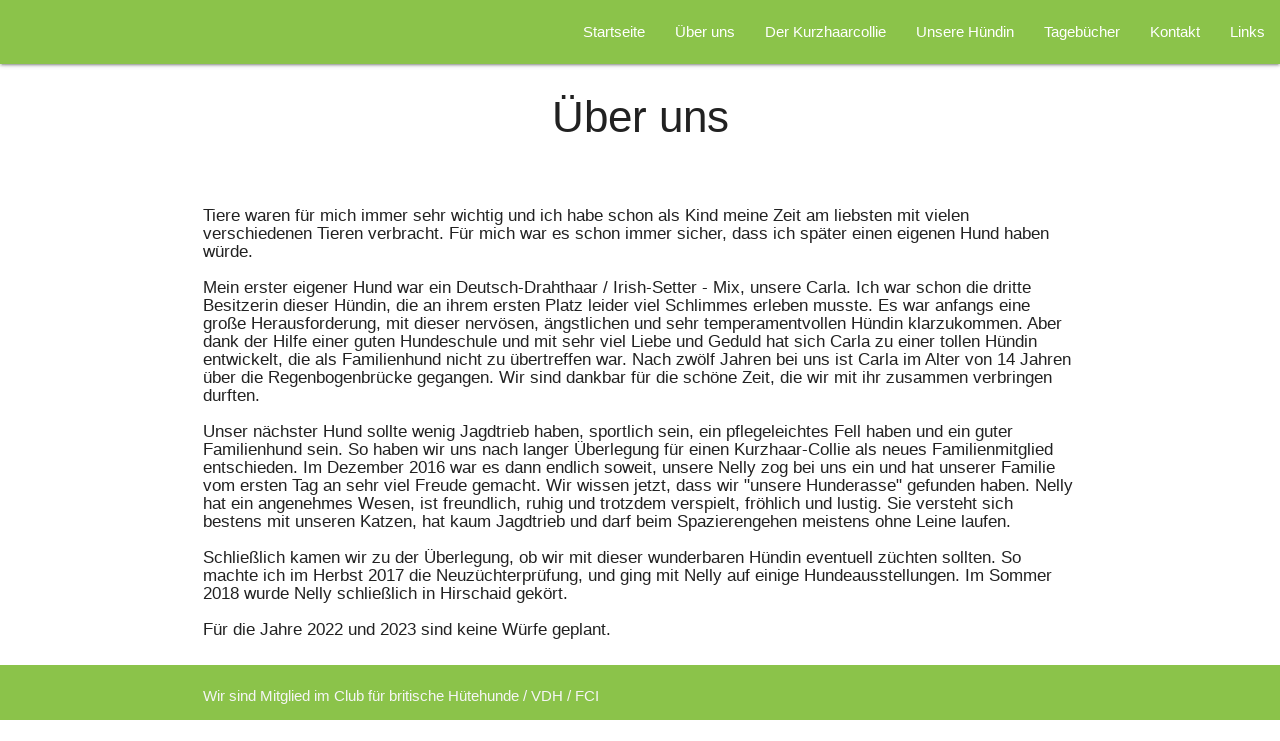

--- FILE ---
content_type: text/html
request_url: https://www.from-the-twilight-forest.de/familie/
body_size: 4687
content:

<!DOCTYPE html>





   
   













	<head>
        <link href="/css/iconfont.css" rel="stylesheet">
    
    <link type="text/css" rel="stylesheet" href="/resources/css/materialize.min.css" media="screen,projection">
    <link type="text/css" rel="stylesheet" href="/resources/css/style.css" media="screen,projection">
    
    <script type="text/javascript" src="/resources/js/materialize.min.js"></script>
    <script type="text/javascript" src="/resources/js/scripts.js"></script>
    <meta http-equiv="Content-Type" content="text/html; charset=utf-8">
    <meta name="viewport" content="width=device-width, initial-scale=1.0">
	<title>Über uns</title>
	<meta name="description" content="Wer sind wir? Hier erzählen wir etwas über uns.">
	
    </head>

<main>

		<div class="navbar-fixed">
		<nav class = "light-green">
			<div class="nav-wrapper">
				<a class="brand-logo"></a> <font size="+2"><!-- TEXT or image --></font><a
					href="#" data-target="mobile-demo" class="sidenav-trigger"><i
					class="material-icons">menu</i></a>
				<ul class="right hide-on-med-and-down">
					<li><a href= "/">Startseite</a></li>
					<li><a href= "/familie" >Über uns</a></li>
					<li><a href="/kurzhaarcollie">Der Kurzhaarcollie</a></li>
					<li><a href= "/hunde">Unsere Hündin</a>
					<li><a href= "/tagebuecher">Tagebücher</a></li>
					<li><a href= "/kontakt">Kontakt</a>
					<li><a href= "/links">Links</a>
				</ul>
			</div>

		</nav>
	</div>
    <ul class="sidenav" id="mobile-demo">
		<li><a href= "/">Startseite</a></li>
		<li><a href= "/familie" >Über uns</a></li>
		<li><a href="/kurzhaarcollie">Der Kurzhaarcollie</a></li>
		<li><a href= "/hunde">Unsere Hündin</a>
		<li><a href= "/tagebuecher">Tagebücher</a></li>
		<li><a href= "/kontakt">Kontakt</a>
		<li><a href= "/links">Links</a>
    </ul>

	<div class="container">
	
		<h3 class="center">Über uns</h3>
	
				
		<div class="row grid">
		
			<div class="col s12 cell">
			
    			<h6>
    				<br>
    				<br>
    				Tiere waren für mich immer sehr wichtig und ich habe schon als Kind meine Zeit am liebsten mit vielen verschiedenen Tieren verbracht. Für mich war es schon immer sicher, dass ich später einen eigenen Hund haben würde.
<br>
<br>
Mein erster eigener Hund war ein Deutsch-Drahthaar / Irish-Setter - Mix, unsere Carla. Ich war schon die dritte Besitzerin dieser Hündin, die an ihrem ersten Platz leider viel Schlimmes erleben musste. Es war anfangs eine große Herausforderung, mit dieser nervösen, ängstlichen und sehr temperamentvollen Hündin klarzukommen. Aber dank der Hilfe einer guten Hundeschule und mit sehr viel Liebe und Geduld hat sich Carla zu einer tollen Hündin entwickelt, die als Familienhund nicht zu übertreffen war. Nach zwölf Jahren bei uns ist Carla im Alter von 14 Jahren über die Regenbogenbrücke gegangen. Wir sind dankbar für die schöne Zeit, die wir mit ihr zusammen verbringen durften.
<br>
<br>
Unser nächster Hund sollte wenig Jagdtrieb haben, sportlich sein, ein pflegeleichtes Fell haben und ein guter Familienhund sein. So haben wir uns nach langer Überlegung für einen Kurzhaar-Collie als neues Familienmitglied entschieden. Im Dezember 2016 war es dann endlich soweit, unsere Nelly zog bei uns ein und hat unserer Familie vom ersten Tag an sehr viel Freude gemacht. Wir wissen jetzt, dass wir "unsere Hunderasse" gefunden haben. Nelly hat ein angenehmes Wesen, ist freundlich, ruhig und trotzdem verspielt, fröhlich und lustig. Sie versteht sich bestens mit unseren Katzen, hat kaum Jagdtrieb und darf beim Spazierengehen meistens ohne Leine laufen.
<br>
<br>
Schließlich kamen wir zu der Überlegung, ob wir mit dieser wunderbaren Hündin eventuell züchten sollten. So machte ich im Herbst 2017 die Neuzüchterprüfung, und ging mit Nelly auf einige Hundeausstellungen. Im Sommer 2018 wurde Nelly schließlich in Hirschaid gekört.
<br>
<br>
Für die Jahre 2022 und 2023 sind keine Würfe geplant.    			</h6>
    			
			</div>
			
		</div>
		
	
	</div>

</main>

<footer class="page-footer light-green">

	<div class="container">
		<div class="row">
			<div class="col s10">
				<div class="grey-text text-lighten-4">Wir sind Mitglied im
					Club für britische Hütehunde / VDH / FCI</div>
			</div>

		</div>
	</div>

	<div class="footer-copyright">
		<div class="container">
			<div class="row">
				<div class="col s12 m4">© Copyright 2024 <a class="grey-text text-lighten-4" href="https://prechtl-ci.de">Jonas Prechtl - IT Berater</a></div>
				<div class="col s12 m4">
					<a class="grey-text text-lighten-4 right" href="/datenschutz">Datenschutzerklärung</a>
				</div>
				<div class="col s12 m4">
					<a class="grey-text text-lighten-4 right" href="/impressum">Impressum</a>
				</div>

			</div>

		</div>
	</div>

</footer>


--- FILE ---
content_type: text/css
request_url: https://www.from-the-twilight-forest.de/css/iconfont.css
body_size: 889
content:
@font-face {
    font-family: 'Material Icons';
    font-style: normal;
    font-weight: 400;
    src: url(iconfont/MaterialIcons-Regular.eot); /* For IE6-8 */
    src: local('Material Icons'),
         local('MaterialIcons-Regular'),
         url(iconfont/MaterialIcons-Regular.woff2) format('woff2'),
         url(iconfont/MaterialIcons-Regular.woff) format('woff'),
         url(iconfont/MaterialIcons-Regular.ttf) format('truetype');
 }
 
 .material-icons {
   font-family: 'Material Icons';
   font-weight: normal;
   font-style: normal;
   font-size: 24px;  /* Preferred icon size */
   display: inline-block;
   line-height: 1;
   text-transform: none;
   letter-spacing: normal;
   word-wrap: normal;
   white-space: nowrap;
   direction: ltr;
 
   /* Support for all WebKit browsers. */
   -webkit-font-smoothing: antialiased;
   /* Support for Safari and Chrome. */
   text-rendering: optimizeLegibility;
 
   /* Support for Firefox. */
   -moz-osx-font-smoothing: grayscale;
 
   /* Support for IE. */
   font-feature-settings: 'liga';
 }

--- FILE ---
content_type: text/css
request_url: https://www.from-the-twilight-forest.de/resources/css/style.css
body_size: 175
content:
html{}

  body {
    display: flex;
    min-height: 100vh;
    flex-direction: column;


    
  }

  main {
    flex: 1 0 auto;
  }
  
 .grid {
  display: flex;
  flex-wrap: wrap;
  align-content: flex-start;
}
.row.grid .cell {
  // flex: auto;
  // flex: 0;
  // flex: 1;
  margin-left: 0;
}


https://codepen.io/alexventuraio/pen/QpQrqB
 

--- FILE ---
content_type: text/javascript
request_url: https://www.from-the-twilight-forest.de/resources/js/scripts.js
body_size: 622
content:
//SideNav  
document.addEventListener('DOMContentLoaded', function() {
	  var elems = document.querySelectorAll('.sidenav');
	  var sidenav = M.Sidenav.init(elems, );
	  
  });

  //Media slider

  document.addEventListener('DOMContentLoaded', function() {
	    var elems = document.querySelectorAll('.slider');
	    var mslider = M.Slider.init(elems, {'height' : 275, 'duration' : 600, 'interval' : 5000, 'indicators' : true});
	    
	    var mb = document.querySelectorAll('.materialboxed');
	    M.Materialbox.init(mb,{})
	    
  });

  //Select
  document.addEventListener('DOMContentLoaded', function() {
	    var elems = document.querySelectorAll('select');
	    var instances = M.FormSelect.init(elems, );
	  });


  //textarea
  //$('#textarea1').val('New Text');
 // M.textareaAutoResize($('#textarea1'));

  